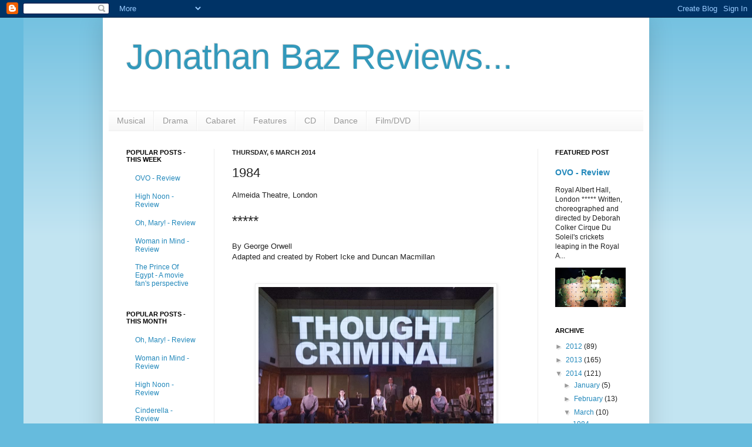

--- FILE ---
content_type: text/html; charset=utf-8
request_url: https://www.google.com/recaptcha/api2/aframe
body_size: 268
content:
<!DOCTYPE HTML><html><head><meta http-equiv="content-type" content="text/html; charset=UTF-8"></head><body><script nonce="jZkWY96-GMo9zowxrGvfOA">/** Anti-fraud and anti-abuse applications only. See google.com/recaptcha */ try{var clients={'sodar':'https://pagead2.googlesyndication.com/pagead/sodar?'};window.addEventListener("message",function(a){try{if(a.source===window.parent){var b=JSON.parse(a.data);var c=clients[b['id']];if(c){var d=document.createElement('img');d.src=c+b['params']+'&rc='+(localStorage.getItem("rc::a")?sessionStorage.getItem("rc::b"):"");window.document.body.appendChild(d);sessionStorage.setItem("rc::e",parseInt(sessionStorage.getItem("rc::e")||0)+1);localStorage.setItem("rc::h",'1769028870488');}}}catch(b){}});window.parent.postMessage("_grecaptcha_ready", "*");}catch(b){}</script></body></html>